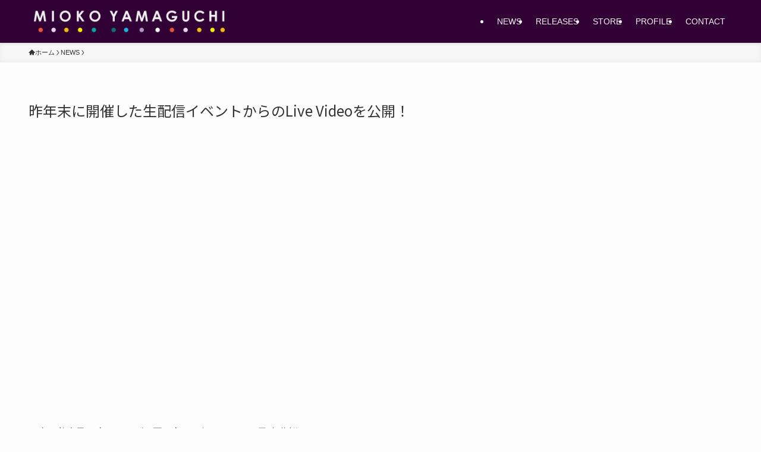

--- FILE ---
content_type: text/html; charset=UTF-8
request_url: https://yamaguchimioko.jp/%E6%98%A8%E5%B9%B4%E6%9C%AB%E3%81%AB%E9%96%8B%E5%82%AC%E3%81%97%E3%81%9F%E7%94%9F%E9%85%8D%E4%BF%A1%E3%82%A4%E3%83%99%E3%83%B3%E3%83%88%E3%81%8B%E3%82%89%E3%81%AElive-video%E3%82%92%E5%85%AC%E9%96%8B/
body_size: 16305
content:
<!DOCTYPE html>
<html dir="ltr" lang="ja" prefix="og: https://ogp.me/ns#" data-loaded="false" data-scrolled="false" data-spmenu="closed">
<head>
<meta charset="utf-8">
<meta name="format-detection" content="telephone=no">
<meta http-equiv="X-UA-Compatible" content="IE=edge">
<meta name="viewport" content="width=device-width, viewport-fit=cover">
<title>昨年末に開催した生配信イベントからのLive Videoを公開！ - Mioko Yamaguchi Official Site</title>

		<!-- All in One SEO 4.9.3 - aioseo.com -->
	<meta name="description" content="山口美央子 - 恋はからげし夏の宵〜お祭り〜さても天晴 夢桜［Live Video］ 山口美央子が昨年末に開催" />
	<meta name="robots" content="max-image-preview:large" />
	<meta name="author" content="ym-wp-admin"/>
	<link rel="canonical" href="https://yamaguchimioko.jp/%e6%98%a8%e5%b9%b4%e6%9c%ab%e3%81%ab%e9%96%8b%e5%82%ac%e3%81%97%e3%81%9f%e7%94%9f%e9%85%8d%e4%bf%a1%e3%82%a4%e3%83%99%e3%83%b3%e3%83%88%e3%81%8b%e3%82%89%e3%81%aelive-video%e3%82%92%e5%85%ac%e9%96%8b/" />
	<meta name="generator" content="All in One SEO (AIOSEO) 4.9.3" />
		<meta property="og:locale" content="ja_JP" />
		<meta property="og:site_name" content="Mioko Yamaguchi Official Site -" />
		<meta property="og:type" content="article" />
		<meta property="og:title" content="昨年末に開催した生配信イベントからのLive Videoを公開！ - Mioko Yamaguchi Official Site" />
		<meta property="og:description" content="山口美央子 - 恋はからげし夏の宵〜お祭り〜さても天晴 夢桜［Live Video］ 山口美央子が昨年末に開催" />
		<meta property="og:url" content="https://yamaguchimioko.jp/%e6%98%a8%e5%b9%b4%e6%9c%ab%e3%81%ab%e9%96%8b%e5%82%ac%e3%81%97%e3%81%9f%e7%94%9f%e9%85%8d%e4%bf%a1%e3%82%a4%e3%83%99%e3%83%b3%e3%83%88%e3%81%8b%e3%82%89%e3%81%aelive-video%e3%82%92%e5%85%ac%e9%96%8b/" />
		<meta property="article:published_time" content="2021-03-12T08:59:54+00:00" />
		<meta property="article:modified_time" content="2021-03-12T04:48:10+00:00" />
		<meta property="article:publisher" content="https://www.facebook.com/yamaguchimiokoOfficial" />
		<meta name="twitter:card" content="summary_large_image" />
		<meta name="twitter:site" content="@MiokoYamaguchi" />
		<meta name="twitter:title" content="昨年末に開催した生配信イベントからのLive Videoを公開！ - Mioko Yamaguchi Official Site" />
		<meta name="twitter:description" content="山口美央子 - 恋はからげし夏の宵〜お祭り〜さても天晴 夢桜［Live Video］ 山口美央子が昨年末に開催" />
		<meta name="twitter:creator" content="@MiokoYamaguchi" />
		<script type="application/ld+json" class="aioseo-schema">
			{"@context":"https:\/\/schema.org","@graph":[{"@type":"BlogPosting","@id":"https:\/\/yamaguchimioko.jp\/%e6%98%a8%e5%b9%b4%e6%9c%ab%e3%81%ab%e9%96%8b%e5%82%ac%e3%81%97%e3%81%9f%e7%94%9f%e9%85%8d%e4%bf%a1%e3%82%a4%e3%83%99%e3%83%b3%e3%83%88%e3%81%8b%e3%82%89%e3%81%aelive-video%e3%82%92%e5%85%ac%e9%96%8b\/#blogposting","name":"\u6628\u5e74\u672b\u306b\u958b\u50ac\u3057\u305f\u751f\u914d\u4fe1\u30a4\u30d9\u30f3\u30c8\u304b\u3089\u306eLive Video\u3092\u516c\u958b\uff01 - Mioko Yamaguchi Official Site","headline":"\u6628\u5e74\u672b\u306b\u958b\u50ac\u3057\u305f\u751f\u914d\u4fe1\u30a4\u30d9\u30f3\u30c8\u304b\u3089\u306eLive Video\u3092\u516c\u958b\uff01","author":{"@id":"https:\/\/yamaguchimioko.jp\/author\/ym-wp-admin\/#author"},"publisher":{"@id":"https:\/\/yamaguchimioko.jp\/#organization"},"datePublished":"2021-03-12T17:59:54+09:00","dateModified":"2021-03-12T13:48:10+09:00","inLanguage":"ja","mainEntityOfPage":{"@id":"https:\/\/yamaguchimioko.jp\/%e6%98%a8%e5%b9%b4%e6%9c%ab%e3%81%ab%e9%96%8b%e5%82%ac%e3%81%97%e3%81%9f%e7%94%9f%e9%85%8d%e4%bf%a1%e3%82%a4%e3%83%99%e3%83%b3%e3%83%88%e3%81%8b%e3%82%89%e3%81%aelive-video%e3%82%92%e5%85%ac%e9%96%8b\/#webpage"},"isPartOf":{"@id":"https:\/\/yamaguchimioko.jp\/%e6%98%a8%e5%b9%b4%e6%9c%ab%e3%81%ab%e9%96%8b%e5%82%ac%e3%81%97%e3%81%9f%e7%94%9f%e9%85%8d%e4%bf%a1%e3%82%a4%e3%83%99%e3%83%b3%e3%83%88%e3%81%8b%e3%82%89%e3%81%aelive-video%e3%82%92%e5%85%ac%e9%96%8b\/#webpage"},"articleSection":"NEWS"},{"@type":"BreadcrumbList","@id":"https:\/\/yamaguchimioko.jp\/%e6%98%a8%e5%b9%b4%e6%9c%ab%e3%81%ab%e9%96%8b%e5%82%ac%e3%81%97%e3%81%9f%e7%94%9f%e9%85%8d%e4%bf%a1%e3%82%a4%e3%83%99%e3%83%b3%e3%83%88%e3%81%8b%e3%82%89%e3%81%aelive-video%e3%82%92%e5%85%ac%e9%96%8b\/#breadcrumblist","itemListElement":[{"@type":"ListItem","@id":"https:\/\/yamaguchimioko.jp#listItem","position":1,"name":"\u30db\u30fc\u30e0","item":"https:\/\/yamaguchimioko.jp","nextItem":{"@type":"ListItem","@id":"https:\/\/yamaguchimioko.jp\/category\/news\/#listItem","name":"NEWS"}},{"@type":"ListItem","@id":"https:\/\/yamaguchimioko.jp\/category\/news\/#listItem","position":2,"name":"NEWS","item":"https:\/\/yamaguchimioko.jp\/category\/news\/","nextItem":{"@type":"ListItem","@id":"https:\/\/yamaguchimioko.jp\/%e6%98%a8%e5%b9%b4%e6%9c%ab%e3%81%ab%e9%96%8b%e5%82%ac%e3%81%97%e3%81%9f%e7%94%9f%e9%85%8d%e4%bf%a1%e3%82%a4%e3%83%99%e3%83%b3%e3%83%88%e3%81%8b%e3%82%89%e3%81%aelive-video%e3%82%92%e5%85%ac%e9%96%8b\/#listItem","name":"\u6628\u5e74\u672b\u306b\u958b\u50ac\u3057\u305f\u751f\u914d\u4fe1\u30a4\u30d9\u30f3\u30c8\u304b\u3089\u306eLive Video\u3092\u516c\u958b\uff01"},"previousItem":{"@type":"ListItem","@id":"https:\/\/yamaguchimioko.jp#listItem","name":"\u30db\u30fc\u30e0"}},{"@type":"ListItem","@id":"https:\/\/yamaguchimioko.jp\/%e6%98%a8%e5%b9%b4%e6%9c%ab%e3%81%ab%e9%96%8b%e5%82%ac%e3%81%97%e3%81%9f%e7%94%9f%e9%85%8d%e4%bf%a1%e3%82%a4%e3%83%99%e3%83%b3%e3%83%88%e3%81%8b%e3%82%89%e3%81%aelive-video%e3%82%92%e5%85%ac%e9%96%8b\/#listItem","position":3,"name":"\u6628\u5e74\u672b\u306b\u958b\u50ac\u3057\u305f\u751f\u914d\u4fe1\u30a4\u30d9\u30f3\u30c8\u304b\u3089\u306eLive Video\u3092\u516c\u958b\uff01","previousItem":{"@type":"ListItem","@id":"https:\/\/yamaguchimioko.jp\/category\/news\/#listItem","name":"NEWS"}}]},{"@type":"Organization","@id":"https:\/\/yamaguchimioko.jp\/#organization","name":"Mioko Yamaguchi Official Site","url":"https:\/\/yamaguchimioko.jp\/","sameAs":["https:\/\/www.facebook.com\/yamaguchimiokoOfficial","https:\/\/twitter.com\/MiokoYamaguchi","https:\/\/www.youtube.com\/channel\/UCsTtMHCQq4nAHKGY2uVPnEw","https:\/\/ja.wikipedia.org\/wiki\/"]},{"@type":"Person","@id":"https:\/\/yamaguchimioko.jp\/author\/ym-wp-admin\/#author","url":"https:\/\/yamaguchimioko.jp\/author\/ym-wp-admin\/","name":"ym-wp-admin","image":{"@type":"ImageObject","@id":"https:\/\/yamaguchimioko.jp\/%e6%98%a8%e5%b9%b4%e6%9c%ab%e3%81%ab%e9%96%8b%e5%82%ac%e3%81%97%e3%81%9f%e7%94%9f%e9%85%8d%e4%bf%a1%e3%82%a4%e3%83%99%e3%83%b3%e3%83%88%e3%81%8b%e3%82%89%e3%81%aelive-video%e3%82%92%e5%85%ac%e9%96%8b\/#authorImage","url":"https:\/\/secure.gravatar.com\/avatar\/23c31d457f147a7e88b068e3a0a82c0e602ac3f9ccaab2ffda098b447b5b0e6d?s=96&d=mm&r=g","width":96,"height":96,"caption":"ym-wp-admin"}},{"@type":"WebPage","@id":"https:\/\/yamaguchimioko.jp\/%e6%98%a8%e5%b9%b4%e6%9c%ab%e3%81%ab%e9%96%8b%e5%82%ac%e3%81%97%e3%81%9f%e7%94%9f%e9%85%8d%e4%bf%a1%e3%82%a4%e3%83%99%e3%83%b3%e3%83%88%e3%81%8b%e3%82%89%e3%81%aelive-video%e3%82%92%e5%85%ac%e9%96%8b\/#webpage","url":"https:\/\/yamaguchimioko.jp\/%e6%98%a8%e5%b9%b4%e6%9c%ab%e3%81%ab%e9%96%8b%e5%82%ac%e3%81%97%e3%81%9f%e7%94%9f%e9%85%8d%e4%bf%a1%e3%82%a4%e3%83%99%e3%83%b3%e3%83%88%e3%81%8b%e3%82%89%e3%81%aelive-video%e3%82%92%e5%85%ac%e9%96%8b\/","name":"\u6628\u5e74\u672b\u306b\u958b\u50ac\u3057\u305f\u751f\u914d\u4fe1\u30a4\u30d9\u30f3\u30c8\u304b\u3089\u306eLive Video\u3092\u516c\u958b\uff01 - Mioko Yamaguchi Official Site","description":"\u5c71\u53e3\u7f8e\u592e\u5b50 - \u604b\u306f\u304b\u3089\u3052\u3057\u590f\u306e\u5bb5\u301c\u304a\u796d\u308a\u301c\u3055\u3066\u3082\u5929\u6674 \u5922\u685c\uff3bLive Video\uff3d \u5c71\u53e3\u7f8e\u592e\u5b50\u304c\u6628\u5e74\u672b\u306b\u958b\u50ac","inLanguage":"ja","isPartOf":{"@id":"https:\/\/yamaguchimioko.jp\/#website"},"breadcrumb":{"@id":"https:\/\/yamaguchimioko.jp\/%e6%98%a8%e5%b9%b4%e6%9c%ab%e3%81%ab%e9%96%8b%e5%82%ac%e3%81%97%e3%81%9f%e7%94%9f%e9%85%8d%e4%bf%a1%e3%82%a4%e3%83%99%e3%83%b3%e3%83%88%e3%81%8b%e3%82%89%e3%81%aelive-video%e3%82%92%e5%85%ac%e9%96%8b\/#breadcrumblist"},"author":{"@id":"https:\/\/yamaguchimioko.jp\/author\/ym-wp-admin\/#author"},"creator":{"@id":"https:\/\/yamaguchimioko.jp\/author\/ym-wp-admin\/#author"},"datePublished":"2021-03-12T17:59:54+09:00","dateModified":"2021-03-12T13:48:10+09:00"},{"@type":"WebSite","@id":"https:\/\/yamaguchimioko.jp\/#website","url":"https:\/\/yamaguchimioko.jp\/","name":"Mioko Yamaguchi Official Site","inLanguage":"ja","publisher":{"@id":"https:\/\/yamaguchimioko.jp\/#organization"}}]}
		</script>
		<!-- All in One SEO -->

<link rel='dns-prefetch' href='//www.googletagmanager.com' />
<link rel="alternate" type="application/rss+xml" title="Mioko Yamaguchi Official Site &raquo; フィード" href="https://yamaguchimioko.jp/feed/" />
<link rel="alternate" type="application/rss+xml" title="Mioko Yamaguchi Official Site &raquo; コメントフィード" href="https://yamaguchimioko.jp/comments/feed/" />
<link rel="alternate" type="application/rss+xml" title="Mioko Yamaguchi Official Site &raquo; 昨年末に開催した生配信イベントからのLive Videoを公開！ のコメントのフィード" href="https://yamaguchimioko.jp/%e6%98%a8%e5%b9%b4%e6%9c%ab%e3%81%ab%e9%96%8b%e5%82%ac%e3%81%97%e3%81%9f%e7%94%9f%e9%85%8d%e4%bf%a1%e3%82%a4%e3%83%99%e3%83%b3%e3%83%88%e3%81%8b%e3%82%89%e3%81%aelive-video%e3%82%92%e5%85%ac%e9%96%8b/feed/" />
		<!-- This site uses the Google Analytics by MonsterInsights plugin v9.11.1 - Using Analytics tracking - https://www.monsterinsights.com/ -->
		<!-- Note: MonsterInsights is not currently configured on this site. The site owner needs to authenticate with Google Analytics in the MonsterInsights settings panel. -->
					<!-- No tracking code set -->
				<!-- / Google Analytics by MonsterInsights -->
		<style id='wp-img-auto-sizes-contain-inline-css' type='text/css'>
img:is([sizes=auto i],[sizes^="auto," i]){contain-intrinsic-size:3000px 1500px}
/*# sourceURL=wp-img-auto-sizes-contain-inline-css */
</style>
<style id='wp-block-library-inline-css' type='text/css'>
:root{--wp-block-synced-color:#7a00df;--wp-block-synced-color--rgb:122,0,223;--wp-bound-block-color:var(--wp-block-synced-color);--wp-editor-canvas-background:#ddd;--wp-admin-theme-color:#007cba;--wp-admin-theme-color--rgb:0,124,186;--wp-admin-theme-color-darker-10:#006ba1;--wp-admin-theme-color-darker-10--rgb:0,107,160.5;--wp-admin-theme-color-darker-20:#005a87;--wp-admin-theme-color-darker-20--rgb:0,90,135;--wp-admin-border-width-focus:2px}@media (min-resolution:192dpi){:root{--wp-admin-border-width-focus:1.5px}}.wp-element-button{cursor:pointer}:root .has-very-light-gray-background-color{background-color:#eee}:root .has-very-dark-gray-background-color{background-color:#313131}:root .has-very-light-gray-color{color:#eee}:root .has-very-dark-gray-color{color:#313131}:root .has-vivid-green-cyan-to-vivid-cyan-blue-gradient-background{background:linear-gradient(135deg,#00d084,#0693e3)}:root .has-purple-crush-gradient-background{background:linear-gradient(135deg,#34e2e4,#4721fb 50%,#ab1dfe)}:root .has-hazy-dawn-gradient-background{background:linear-gradient(135deg,#faaca8,#dad0ec)}:root .has-subdued-olive-gradient-background{background:linear-gradient(135deg,#fafae1,#67a671)}:root .has-atomic-cream-gradient-background{background:linear-gradient(135deg,#fdd79a,#004a59)}:root .has-nightshade-gradient-background{background:linear-gradient(135deg,#330968,#31cdcf)}:root .has-midnight-gradient-background{background:linear-gradient(135deg,#020381,#2874fc)}:root{--wp--preset--font-size--normal:16px;--wp--preset--font-size--huge:42px}.has-regular-font-size{font-size:1em}.has-larger-font-size{font-size:2.625em}.has-normal-font-size{font-size:var(--wp--preset--font-size--normal)}.has-huge-font-size{font-size:var(--wp--preset--font-size--huge)}.has-text-align-center{text-align:center}.has-text-align-left{text-align:left}.has-text-align-right{text-align:right}.has-fit-text{white-space:nowrap!important}#end-resizable-editor-section{display:none}.aligncenter{clear:both}.items-justified-left{justify-content:flex-start}.items-justified-center{justify-content:center}.items-justified-right{justify-content:flex-end}.items-justified-space-between{justify-content:space-between}.screen-reader-text{border:0;clip-path:inset(50%);height:1px;margin:-1px;overflow:hidden;padding:0;position:absolute;width:1px;word-wrap:normal!important}.screen-reader-text:focus{background-color:#ddd;clip-path:none;color:#444;display:block;font-size:1em;height:auto;left:5px;line-height:normal;padding:15px 23px 14px;text-decoration:none;top:5px;width:auto;z-index:100000}html :where(.has-border-color){border-style:solid}html :where([style*=border-top-color]){border-top-style:solid}html :where([style*=border-right-color]){border-right-style:solid}html :where([style*=border-bottom-color]){border-bottom-style:solid}html :where([style*=border-left-color]){border-left-style:solid}html :where([style*=border-width]){border-style:solid}html :where([style*=border-top-width]){border-top-style:solid}html :where([style*=border-right-width]){border-right-style:solid}html :where([style*=border-bottom-width]){border-bottom-style:solid}html :where([style*=border-left-width]){border-left-style:solid}html :where(img[class*=wp-image-]){height:auto;max-width:100%}:where(figure){margin:0 0 1em}html :where(.is-position-sticky){--wp-admin--admin-bar--position-offset:var(--wp-admin--admin-bar--height,0px)}@media screen and (max-width:600px){html :where(.is-position-sticky){--wp-admin--admin-bar--position-offset:0px}}

/*# sourceURL=wp-block-library-inline-css */
</style><style id='global-styles-inline-css' type='text/css'>
:root{--wp--preset--aspect-ratio--square: 1;--wp--preset--aspect-ratio--4-3: 4/3;--wp--preset--aspect-ratio--3-4: 3/4;--wp--preset--aspect-ratio--3-2: 3/2;--wp--preset--aspect-ratio--2-3: 2/3;--wp--preset--aspect-ratio--16-9: 16/9;--wp--preset--aspect-ratio--9-16: 9/16;--wp--preset--color--black: #000;--wp--preset--color--cyan-bluish-gray: #abb8c3;--wp--preset--color--white: #fff;--wp--preset--color--pale-pink: #f78da7;--wp--preset--color--vivid-red: #cf2e2e;--wp--preset--color--luminous-vivid-orange: #ff6900;--wp--preset--color--luminous-vivid-amber: #fcb900;--wp--preset--color--light-green-cyan: #7bdcb5;--wp--preset--color--vivid-green-cyan: #00d084;--wp--preset--color--pale-cyan-blue: #8ed1fc;--wp--preset--color--vivid-cyan-blue: #0693e3;--wp--preset--color--vivid-purple: #9b51e0;--wp--preset--color--swl-main: var(--color_main);--wp--preset--color--swl-main-thin: var(--color_main_thin);--wp--preset--color--swl-gray: var(--color_gray);--wp--preset--color--swl-deep-01: var(--color_deep01);--wp--preset--color--swl-deep-02: var(--color_deep02);--wp--preset--color--swl-deep-03: var(--color_deep03);--wp--preset--color--swl-deep-04: var(--color_deep04);--wp--preset--color--swl-pale-01: var(--color_pale01);--wp--preset--color--swl-pale-02: var(--color_pale02);--wp--preset--color--swl-pale-03: var(--color_pale03);--wp--preset--color--swl-pale-04: var(--color_pale04);--wp--preset--gradient--vivid-cyan-blue-to-vivid-purple: linear-gradient(135deg,rgb(6,147,227) 0%,rgb(155,81,224) 100%);--wp--preset--gradient--light-green-cyan-to-vivid-green-cyan: linear-gradient(135deg,rgb(122,220,180) 0%,rgb(0,208,130) 100%);--wp--preset--gradient--luminous-vivid-amber-to-luminous-vivid-orange: linear-gradient(135deg,rgb(252,185,0) 0%,rgb(255,105,0) 100%);--wp--preset--gradient--luminous-vivid-orange-to-vivid-red: linear-gradient(135deg,rgb(255,105,0) 0%,rgb(207,46,46) 100%);--wp--preset--gradient--very-light-gray-to-cyan-bluish-gray: linear-gradient(135deg,rgb(238,238,238) 0%,rgb(169,184,195) 100%);--wp--preset--gradient--cool-to-warm-spectrum: linear-gradient(135deg,rgb(74,234,220) 0%,rgb(151,120,209) 20%,rgb(207,42,186) 40%,rgb(238,44,130) 60%,rgb(251,105,98) 80%,rgb(254,248,76) 100%);--wp--preset--gradient--blush-light-purple: linear-gradient(135deg,rgb(255,206,236) 0%,rgb(152,150,240) 100%);--wp--preset--gradient--blush-bordeaux: linear-gradient(135deg,rgb(254,205,165) 0%,rgb(254,45,45) 50%,rgb(107,0,62) 100%);--wp--preset--gradient--luminous-dusk: linear-gradient(135deg,rgb(255,203,112) 0%,rgb(199,81,192) 50%,rgb(65,88,208) 100%);--wp--preset--gradient--pale-ocean: linear-gradient(135deg,rgb(255,245,203) 0%,rgb(182,227,212) 50%,rgb(51,167,181) 100%);--wp--preset--gradient--electric-grass: linear-gradient(135deg,rgb(202,248,128) 0%,rgb(113,206,126) 100%);--wp--preset--gradient--midnight: linear-gradient(135deg,rgb(2,3,129) 0%,rgb(40,116,252) 100%);--wp--preset--font-size--small: 0.9em;--wp--preset--font-size--medium: 1.1em;--wp--preset--font-size--large: 1.25em;--wp--preset--font-size--x-large: 42px;--wp--preset--font-size--xs: 0.75em;--wp--preset--font-size--huge: 1.6em;--wp--preset--spacing--20: 0.44rem;--wp--preset--spacing--30: 0.67rem;--wp--preset--spacing--40: 1rem;--wp--preset--spacing--50: 1.5rem;--wp--preset--spacing--60: 2.25rem;--wp--preset--spacing--70: 3.38rem;--wp--preset--spacing--80: 5.06rem;--wp--preset--shadow--natural: 6px 6px 9px rgba(0, 0, 0, 0.2);--wp--preset--shadow--deep: 12px 12px 50px rgba(0, 0, 0, 0.4);--wp--preset--shadow--sharp: 6px 6px 0px rgba(0, 0, 0, 0.2);--wp--preset--shadow--outlined: 6px 6px 0px -3px rgb(255, 255, 255), 6px 6px rgb(0, 0, 0);--wp--preset--shadow--crisp: 6px 6px 0px rgb(0, 0, 0);}:where(.is-layout-flex){gap: 0.5em;}:where(.is-layout-grid){gap: 0.5em;}body .is-layout-flex{display: flex;}.is-layout-flex{flex-wrap: wrap;align-items: center;}.is-layout-flex > :is(*, div){margin: 0;}body .is-layout-grid{display: grid;}.is-layout-grid > :is(*, div){margin: 0;}:where(.wp-block-columns.is-layout-flex){gap: 2em;}:where(.wp-block-columns.is-layout-grid){gap: 2em;}:where(.wp-block-post-template.is-layout-flex){gap: 1.25em;}:where(.wp-block-post-template.is-layout-grid){gap: 1.25em;}.has-black-color{color: var(--wp--preset--color--black) !important;}.has-cyan-bluish-gray-color{color: var(--wp--preset--color--cyan-bluish-gray) !important;}.has-white-color{color: var(--wp--preset--color--white) !important;}.has-pale-pink-color{color: var(--wp--preset--color--pale-pink) !important;}.has-vivid-red-color{color: var(--wp--preset--color--vivid-red) !important;}.has-luminous-vivid-orange-color{color: var(--wp--preset--color--luminous-vivid-orange) !important;}.has-luminous-vivid-amber-color{color: var(--wp--preset--color--luminous-vivid-amber) !important;}.has-light-green-cyan-color{color: var(--wp--preset--color--light-green-cyan) !important;}.has-vivid-green-cyan-color{color: var(--wp--preset--color--vivid-green-cyan) !important;}.has-pale-cyan-blue-color{color: var(--wp--preset--color--pale-cyan-blue) !important;}.has-vivid-cyan-blue-color{color: var(--wp--preset--color--vivid-cyan-blue) !important;}.has-vivid-purple-color{color: var(--wp--preset--color--vivid-purple) !important;}.has-black-background-color{background-color: var(--wp--preset--color--black) !important;}.has-cyan-bluish-gray-background-color{background-color: var(--wp--preset--color--cyan-bluish-gray) !important;}.has-white-background-color{background-color: var(--wp--preset--color--white) !important;}.has-pale-pink-background-color{background-color: var(--wp--preset--color--pale-pink) !important;}.has-vivid-red-background-color{background-color: var(--wp--preset--color--vivid-red) !important;}.has-luminous-vivid-orange-background-color{background-color: var(--wp--preset--color--luminous-vivid-orange) !important;}.has-luminous-vivid-amber-background-color{background-color: var(--wp--preset--color--luminous-vivid-amber) !important;}.has-light-green-cyan-background-color{background-color: var(--wp--preset--color--light-green-cyan) !important;}.has-vivid-green-cyan-background-color{background-color: var(--wp--preset--color--vivid-green-cyan) !important;}.has-pale-cyan-blue-background-color{background-color: var(--wp--preset--color--pale-cyan-blue) !important;}.has-vivid-cyan-blue-background-color{background-color: var(--wp--preset--color--vivid-cyan-blue) !important;}.has-vivid-purple-background-color{background-color: var(--wp--preset--color--vivid-purple) !important;}.has-black-border-color{border-color: var(--wp--preset--color--black) !important;}.has-cyan-bluish-gray-border-color{border-color: var(--wp--preset--color--cyan-bluish-gray) !important;}.has-white-border-color{border-color: var(--wp--preset--color--white) !important;}.has-pale-pink-border-color{border-color: var(--wp--preset--color--pale-pink) !important;}.has-vivid-red-border-color{border-color: var(--wp--preset--color--vivid-red) !important;}.has-luminous-vivid-orange-border-color{border-color: var(--wp--preset--color--luminous-vivid-orange) !important;}.has-luminous-vivid-amber-border-color{border-color: var(--wp--preset--color--luminous-vivid-amber) !important;}.has-light-green-cyan-border-color{border-color: var(--wp--preset--color--light-green-cyan) !important;}.has-vivid-green-cyan-border-color{border-color: var(--wp--preset--color--vivid-green-cyan) !important;}.has-pale-cyan-blue-border-color{border-color: var(--wp--preset--color--pale-cyan-blue) !important;}.has-vivid-cyan-blue-border-color{border-color: var(--wp--preset--color--vivid-cyan-blue) !important;}.has-vivid-purple-border-color{border-color: var(--wp--preset--color--vivid-purple) !important;}.has-vivid-cyan-blue-to-vivid-purple-gradient-background{background: var(--wp--preset--gradient--vivid-cyan-blue-to-vivid-purple) !important;}.has-light-green-cyan-to-vivid-green-cyan-gradient-background{background: var(--wp--preset--gradient--light-green-cyan-to-vivid-green-cyan) !important;}.has-luminous-vivid-amber-to-luminous-vivid-orange-gradient-background{background: var(--wp--preset--gradient--luminous-vivid-amber-to-luminous-vivid-orange) !important;}.has-luminous-vivid-orange-to-vivid-red-gradient-background{background: var(--wp--preset--gradient--luminous-vivid-orange-to-vivid-red) !important;}.has-very-light-gray-to-cyan-bluish-gray-gradient-background{background: var(--wp--preset--gradient--very-light-gray-to-cyan-bluish-gray) !important;}.has-cool-to-warm-spectrum-gradient-background{background: var(--wp--preset--gradient--cool-to-warm-spectrum) !important;}.has-blush-light-purple-gradient-background{background: var(--wp--preset--gradient--blush-light-purple) !important;}.has-blush-bordeaux-gradient-background{background: var(--wp--preset--gradient--blush-bordeaux) !important;}.has-luminous-dusk-gradient-background{background: var(--wp--preset--gradient--luminous-dusk) !important;}.has-pale-ocean-gradient-background{background: var(--wp--preset--gradient--pale-ocean) !important;}.has-electric-grass-gradient-background{background: var(--wp--preset--gradient--electric-grass) !important;}.has-midnight-gradient-background{background: var(--wp--preset--gradient--midnight) !important;}.has-small-font-size{font-size: var(--wp--preset--font-size--small) !important;}.has-medium-font-size{font-size: var(--wp--preset--font-size--medium) !important;}.has-large-font-size{font-size: var(--wp--preset--font-size--large) !important;}.has-x-large-font-size{font-size: var(--wp--preset--font-size--x-large) !important;}
/*# sourceURL=global-styles-inline-css */
</style>

<link rel='stylesheet' id='swell-icons-css' href='https://yamaguchimioko.jp/wp-content/themes/swell/build/css/swell-icons.css?ver=2.16.0' type='text/css' media='all' />
<link rel='stylesheet' id='main_style-css' href='https://yamaguchimioko.jp/wp-content/themes/swell/build/css/main.css?ver=2.16.0' type='text/css' media='all' />
<link rel='stylesheet' id='swell_blocks-css' href='https://yamaguchimioko.jp/wp-content/themes/swell/build/css/blocks.css?ver=2.16.0' type='text/css' media='all' />
<style id='swell_custom-inline-css' type='text/css'>
:root{--swl-fz--content:4vw;--swl-font_family:"游ゴシック体", "Yu Gothic", YuGothic, "Hiragino Kaku Gothic ProN", "Hiragino Sans", Meiryo, sans-serif;--swl-font_weight:500;--color_main:#580170;--color_text:#333;--color_link:#1176d4;--color_htag:#580170;--color_bg:#fdfdfd;--color_gradient1:#d8ffff;--color_gradient2:#87e7ff;--color_main_thin:rgba(110, 1, 140, 0.05 );--color_main_dark:rgba(66, 1, 84, 1 );--color_list_check:#580170;--color_list_num:#580170;--color_list_good:#86dd7b;--color_list_triangle:#f4e03a;--color_list_bad:#f36060;--color_faq_q:#d55656;--color_faq_a:#6599b7;--color_icon_good:#3cd250;--color_icon_good_bg:#ecffe9;--color_icon_bad:#4b73eb;--color_icon_bad_bg:#eafaff;--color_icon_info:#f578b4;--color_icon_info_bg:#fff0fa;--color_icon_announce:#ffa537;--color_icon_announce_bg:#fff5f0;--color_icon_pen:#7a7a7a;--color_icon_pen_bg:#f7f7f7;--color_icon_book:#787364;--color_icon_book_bg:#f8f6ef;--color_icon_point:#ffa639;--color_icon_check:#86d67c;--color_icon_batsu:#f36060;--color_icon_hatena:#5295cc;--color_icon_caution:#f7da38;--color_icon_memo:#84878a;--color_deep01:#e44141;--color_deep02:#3d79d5;--color_deep03:#63a84d;--color_deep04:#f09f4d;--color_pale01:#fff2f0;--color_pale02:#f3f8fd;--color_pale03:#f1f9ee;--color_pale04:#fdf9ee;--color_mark_blue:#b7e3ff;--color_mark_green:#bdf9c3;--color_mark_yellow:#fcf69f;--color_mark_orange:#ffddbc;--border01:solid 1px var(--color_main);--border02:double 4px var(--color_main);--border03:dashed 2px var(--color_border);--border04:solid 4px var(--color_gray);--card_posts_thumb_ratio:56.25%;--list_posts_thumb_ratio:61.805%;--big_posts_thumb_ratio:56.25%;--thumb_posts_thumb_ratio:61.805%;--blogcard_thumb_ratio:56.25%;--color_header_bg:#310035;--color_header_text:#f2f2f2;--color_footer_bg:#310035;--color_footer_text:#f2f2f2;--container_size:1200px;--article_size:900px;--logo_size_sp:48px;--logo_size_pc:40px;--logo_size_pcfix:32px;}.swl-cell-bg[data-icon="doubleCircle"]{--cell-icon-color:#ffc977}.swl-cell-bg[data-icon="circle"]{--cell-icon-color:#94e29c}.swl-cell-bg[data-icon="triangle"]{--cell-icon-color:#eeda2f}.swl-cell-bg[data-icon="close"]{--cell-icon-color:#ec9191}.swl-cell-bg[data-icon="hatena"]{--cell-icon-color:#93c9da}.swl-cell-bg[data-icon="check"]{--cell-icon-color:#94e29c}.swl-cell-bg[data-icon="line"]{--cell-icon-color:#9b9b9b}.cap_box[data-colset="col1"]{--capbox-color:#f59b5f;--capbox-color--bg:#fff8eb}.cap_box[data-colset="col2"]{--capbox-color:#5fb9f5;--capbox-color--bg:#edf5ff}.cap_box[data-colset="col3"]{--capbox-color:#2fcd90;--capbox-color--bg:#eafaf2}.red_{--the-btn-color:#f74a4a;--the-btn-color2:#ffbc49;--the-solid-shadow: rgba(185, 56, 56, 1 )}.blue_{--the-btn-color:#338df4;--the-btn-color2:#35eaff;--the-solid-shadow: rgba(38, 106, 183, 1 )}.green_{--the-btn-color:#62d847;--the-btn-color2:#7bf7bd;--the-solid-shadow: rgba(74, 162, 53, 1 )}.is-style-btn_normal{--the-btn-radius:80px}.is-style-btn_solid{--the-btn-radius:80px}.is-style-btn_shiny{--the-btn-radius:80px}.is-style-btn_line{--the-btn-radius:80px}.post_content blockquote{padding:1.5em 2em 1.5em 3em}.post_content blockquote::before{content:"";display:block;width:5px;height:calc(100% - 3em);top:1.5em;left:1.5em;border-left:solid 1px rgba(180,180,180,.75);border-right:solid 1px rgba(180,180,180,.75);}.mark_blue{background:-webkit-linear-gradient(transparent 64%,var(--color_mark_blue) 0%);background:linear-gradient(transparent 64%,var(--color_mark_blue) 0%)}.mark_green{background:-webkit-linear-gradient(transparent 64%,var(--color_mark_green) 0%);background:linear-gradient(transparent 64%,var(--color_mark_green) 0%)}.mark_yellow{background:-webkit-linear-gradient(transparent 64%,var(--color_mark_yellow) 0%);background:linear-gradient(transparent 64%,var(--color_mark_yellow) 0%)}.mark_orange{background:-webkit-linear-gradient(transparent 64%,var(--color_mark_orange) 0%);background:linear-gradient(transparent 64%,var(--color_mark_orange) 0%)}[class*="is-style-icon_"]{color:#333;border-width:0}[class*="is-style-big_icon_"]{border-width:2px;border-style:solid}[data-col="gray"] .c-balloon__text{background:#f7f7f7;border-color:#ccc}[data-col="gray"] .c-balloon__before{border-right-color:#f7f7f7}[data-col="green"] .c-balloon__text{background:#d1f8c2;border-color:#9ddd93}[data-col="green"] .c-balloon__before{border-right-color:#d1f8c2}[data-col="blue"] .c-balloon__text{background:#e2f6ff;border-color:#93d2f0}[data-col="blue"] .c-balloon__before{border-right-color:#e2f6ff}[data-col="red"] .c-balloon__text{background:#ffebeb;border-color:#f48789}[data-col="red"] .c-balloon__before{border-right-color:#ffebeb}[data-col="yellow"] .c-balloon__text{background:#f9f7d2;border-color:#fbe593}[data-col="yellow"] .c-balloon__before{border-right-color:#f9f7d2}.-type-list2 .p-postList__body::after,.-type-big .p-postList__body::after{content: "READ MORE »";}.c-postThumb__cat{background-color:#580170;color:#fff;background-image: repeating-linear-gradient(-45deg,rgba(255,255,255,.1),rgba(255,255,255,.1) 6px,transparent 6px,transparent 12px)}.post_content h2:where(:not([class^="swell-block-"]):not(.faq_q):not(.p-postList__title)){background:var(--color_htag);padding:.75em 1em;color:#fff}.post_content h2:where(:not([class^="swell-block-"]):not(.faq_q):not(.p-postList__title))::before{position:absolute;display:block;pointer-events:none;content:"";top:-4px;left:0;width:100%;height:calc(100% + 4px);box-sizing:content-box;border-top:solid 2px var(--color_htag);border-bottom:solid 2px var(--color_htag)}.post_content h3:where(:not([class^="swell-block-"]):not(.faq_q):not(.p-postList__title)){padding:0 .5em .5em}.post_content h3:where(:not([class^="swell-block-"]):not(.faq_q):not(.p-postList__title))::before{content:"";width:100%;height:2px;background: repeating-linear-gradient(90deg, var(--color_htag) 0%, var(--color_htag) 29.3%, rgba(150,150,150,.2) 29.3%, rgba(150,150,150,.2) 100%)}.post_content h4:where(:not([class^="swell-block-"]):not(.faq_q):not(.p-postList__title)){padding:0 0 0 16px;border-left:solid 2px var(--color_htag)}.l-header{box-shadow: 0 1px 4px rgba(0,0,0,.12)}.c-gnav a::after{background:var(--color_main);width:100%;height:2px;transform:scaleX(0)}.p-spHeadMenu .menu-item.-current{border-bottom-color:var(--color_main)}.c-gnav > li:hover > a::after,.c-gnav > .-current > a::after{transform: scaleX(1)}.c-gnav .sub-menu{color:#333;background:#fff}.l-fixHeader::before{opacity:1}#pagetop{border-radius:50%}.c-widget__title.-spmenu{padding:.5em .75em;border-radius:var(--swl-radius--2, 0px);background:var(--color_main);color:#fff;}.c-widget__title.-footer{padding:.5em}.c-widget__title.-footer::before{content:"";bottom:0;left:0;width:40%;z-index:1;background:var(--color_main)}.c-widget__title.-footer::after{content:"";bottom:0;left:0;width:100%;background:var(--color_border)}.c-secTitle{border-left:solid 2px var(--color_main);padding:0em .75em}.p-spMenu{color:#333}.p-spMenu__inner::before{background:#fdfdfd;opacity:1}.p-spMenu__overlay{background:#000;opacity:0.6}[class*="page-numbers"]{color:#fff;background-color:#dedede}a{text-decoration: none}.l-topTitleArea.c-filterLayer::before{background-color:#000;opacity:0.2;content:""}@media screen and (min-width: 960px){:root{}}@media screen and (max-width: 959px){:root{}.l-header__logo{margin-right:auto}.l-header__inner{-webkit-box-pack:end;-webkit-justify-content:flex-end;justify-content:flex-end}}@media screen and (min-width: 600px){:root{--swl-fz--content:16px;}}@media screen and (max-width: 599px){:root{}}@media (min-width: 1108px) {.alignwide{left:-100px;width:calc(100% + 200px);}}@media (max-width: 1108px) {.-sidebar-off .swell-block-fullWide__inner.l-container .alignwide{left:0px;width:100%;}}.l-fixHeader .l-fixHeader__gnav{order:0}[data-scrolled=true] .l-fixHeader[data-ready]{opacity:1;-webkit-transform:translateY(0)!important;transform:translateY(0)!important;visibility:visible}.-body-solid .l-fixHeader{box-shadow:0 2px 4px var(--swl-color_shadow)}.l-fixHeader__inner{align-items:stretch;color:var(--color_header_text);display:flex;padding-bottom:0;padding-top:0;position:relative;z-index:1}.l-fixHeader__logo{align-items:center;display:flex;line-height:1;margin-right:24px;order:0;padding:16px 0}.is-style-btn_normal a,.is-style-btn_shiny a{box-shadow:var(--swl-btn_shadow)}.c-shareBtns__btn,.is-style-balloon>.c-tabList .c-tabList__button,.p-snsCta,[class*=page-numbers]{box-shadow:var(--swl-box_shadow)}.p-articleThumb__img,.p-articleThumb__youtube{box-shadow:var(--swl-img_shadow)}.p-pickupBanners__item .c-bannerLink,.p-postList__thumb{box-shadow:0 2px 8px rgba(0,0,0,.1),0 4px 4px -4px rgba(0,0,0,.1)}.p-postList.-w-ranking li:before{background-image:repeating-linear-gradient(-45deg,hsla(0,0%,100%,.1),hsla(0,0%,100%,.1) 6px,transparent 0,transparent 12px);box-shadow:1px 1px 4px rgba(0,0,0,.2)}:root{--swl-radius--2:2px;--swl-radius--4:4px;--swl-radius--8:8px}.c-categoryList__link,.c-tagList__link,.tag-cloud-link{border-radius:16px;padding:6px 10px}.-related .p-postList__thumb,.is-style-bg_gray,.is-style-bg_main,.is-style-bg_main_thin,.is-style-bg_stripe,.is-style-border_dg,.is-style-border_dm,.is-style-border_sg,.is-style-border_sm,.is-style-dent_box,.is-style-note_box,.is-style-stitch,[class*=is-style-big_icon_],input[type=number],input[type=text],textarea{border-radius:4px}.-ps-style-img .p-postList__link,.-type-thumb .p-postList__link,.p-postList__thumb{border-radius:12px;overflow:hidden;z-index:0}.c-widget .-type-list.-w-ranking .p-postList__item:before{border-radius:16px;left:2px;top:2px}.c-widget .-type-card.-w-ranking .p-postList__item:before{border-radius:0 0 4px 4px}.c-postThumb__cat{border-radius:16px;margin:.5em;padding:0 8px}.cap_box_ttl{border-radius:2px 2px 0 0}.cap_box_content{border-radius:0 0 2px 2px}.cap_box.is-style-small_ttl .cap_box_content{border-radius:0 2px 2px 2px}.cap_box.is-style-inner .cap_box_content,.cap_box.is-style-onborder_ttl .cap_box_content,.cap_box.is-style-onborder_ttl2 .cap_box_content,.cap_box.is-style-onborder_ttl2 .cap_box_ttl,.cap_box.is-style-shadow{border-radius:2px}.is-style-more_btn a,.p-postList__body:after,.submit{border-radius:40px}@media (min-width:960px){#sidebar .-type-list .p-postList__thumb{border-radius:8px}}@media not all and (min-width:960px){.-ps-style-img .p-postList__link,.-type-thumb .p-postList__link,.p-postList__thumb{border-radius:8px}}@media (min-width:960px){.-series .l-header__inner{align-items:stretch;display:flex}.-series .l-header__logo{align-items:center;display:flex;flex-wrap:wrap;margin-right:24px;padding:16px 0}.-series .l-header__logo .c-catchphrase{font-size:13px;padding:4px 0}.-series .c-headLogo{margin-right:16px}.-series-right .l-header__inner{justify-content:space-between}.-series-right .c-gnavWrap{margin-left:auto}.-series-right .w-header{margin-left:12px}.-series-left .w-header{margin-left:auto}}@media (min-width:960px) and (min-width:600px){.-series .c-headLogo{max-width:400px}}.c-gnav .sub-menu a:before,.c-listMenu a:before{-webkit-font-smoothing:antialiased;-moz-osx-font-smoothing:grayscale;font-family:icomoon!important;font-style:normal;font-variant:normal;font-weight:400;line-height:1;text-transform:none}.c-submenuToggleBtn{display:none}.c-listMenu a{padding:.75em 1em .75em 1.5em;transition:padding .25s}.c-listMenu a:hover{padding-left:1.75em;padding-right:.75em}.c-gnav .sub-menu a:before,.c-listMenu a:before{color:inherit;content:"\e921";display:inline-block;left:2px;position:absolute;top:50%;-webkit-transform:translateY(-50%);transform:translateY(-50%);vertical-align:middle}.widget_categories>ul>.cat-item>a,.wp-block-categories-list>li>a{padding-left:1.75em}.c-listMenu .children,.c-listMenu .sub-menu{margin:0}.c-listMenu .children a,.c-listMenu .sub-menu a{font-size:.9em;padding-left:2.5em}.c-listMenu .children a:before,.c-listMenu .sub-menu a:before{left:1em}.c-listMenu .children a:hover,.c-listMenu .sub-menu a:hover{padding-left:2.75em}.c-listMenu .children ul a,.c-listMenu .sub-menu ul a{padding-left:3.25em}.c-listMenu .children ul a:before,.c-listMenu .sub-menu ul a:before{left:1.75em}.c-listMenu .children ul a:hover,.c-listMenu .sub-menu ul a:hover{padding-left:3.5em}.c-gnav li:hover>.sub-menu{opacity:1;visibility:visible}.c-gnav .sub-menu:before{background:inherit;content:"";height:100%;left:0;position:absolute;top:0;width:100%;z-index:0}.c-gnav .sub-menu .sub-menu{left:100%;top:0;z-index:-1}.c-gnav .sub-menu a{padding-left:2em}.c-gnav .sub-menu a:before{left:.5em}.c-gnav .sub-menu a:hover .ttl{left:4px}:root{--color_content_bg:var(--color_bg);}.c-widget__title.-side{padding:.5em}.c-widget__title.-side::before{content:"";bottom:0;left:0;width:40%;z-index:1;background:var(--color_main)}.c-widget__title.-side::after{content:"";bottom:0;left:0;width:100%;background:var(--color_border)}.c-shareBtns__item:not(:last-child){margin-right:4px}.c-shareBtns__btn{padding:8px 0}@media screen and (min-width: 960px){:root{}.single .c-postTitle__date{display:none}}@media screen and (max-width: 959px){:root{}.single .c-postTitle__date{display:none}}@media screen and (min-width: 600px){:root{}}@media screen and (max-width: 599px){:root{}}.swell-block-fullWide__inner.l-container{--swl-fw_inner_pad:var(--swl-pad_container,0px)}@media (min-width:960px){.-sidebar-on .l-content .alignfull,.-sidebar-on .l-content .alignwide{left:-16px;width:calc(100% + 32px)}.swell-block-fullWide__inner.l-article{--swl-fw_inner_pad:var(--swl-pad_post_content,0px)}.-sidebar-on .swell-block-fullWide__inner .alignwide{left:0;width:100%}.-sidebar-on .swell-block-fullWide__inner .alignfull{left:calc(0px - var(--swl-fw_inner_pad, 0))!important;margin-left:0!important;margin-right:0!important;width:calc(100% + var(--swl-fw_inner_pad, 0)*2)!important}}.p-relatedPosts .p-postList__item{margin-bottom:1.5em}.p-relatedPosts .p-postList__times,.p-relatedPosts .p-postList__times>:last-child{margin-right:0}@media (min-width:600px){.p-relatedPosts .p-postList__item{width:33.33333%}}@media screen and (min-width:600px) and (max-width:1239px){.p-relatedPosts .p-postList__item:nth-child(7),.p-relatedPosts .p-postList__item:nth-child(8){display:none}}@media screen and (min-width:1240px){.p-relatedPosts .p-postList__item{width:25%}}.-index-off .p-toc,.swell-toc-placeholder:empty{display:none}.p-toc.-modal{height:100%;margin:0;overflow-y:auto;padding:0}#main_content .p-toc{border-radius:var(--swl-radius--2,0);margin:4em auto;max-width:800px}#sidebar .p-toc{margin-top:-.5em}.p-toc .__pn:before{content:none!important;counter-increment:none}.p-toc .__prev{margin:0 0 1em}.p-toc .__next{margin:1em 0 0}.p-toc.is-omitted:not([data-omit=ct]) [data-level="2"] .p-toc__childList{height:0;margin-bottom:-.5em;visibility:hidden}.p-toc.is-omitted:not([data-omit=nest]){position:relative}.p-toc.is-omitted:not([data-omit=nest]):before{background:linear-gradient(hsla(0,0%,100%,0),var(--color_bg));bottom:5em;content:"";height:4em;left:0;opacity:.75;pointer-events:none;position:absolute;width:100%;z-index:1}.p-toc.is-omitted:not([data-omit=nest]):after{background:var(--color_bg);bottom:0;content:"";height:5em;left:0;opacity:.75;position:absolute;width:100%;z-index:1}.p-toc.is-omitted:not([data-omit=nest]) .__next,.p-toc.is-omitted:not([data-omit=nest]) [data-omit="1"]{display:none}.p-toc .p-toc__expandBtn{background-color:#f7f7f7;border:rgba(0,0,0,.2);border-radius:5em;box-shadow:0 0 0 1px #bbb;color:#333;display:block;font-size:14px;line-height:1.5;margin:.75em auto 0;min-width:6em;padding:.5em 1em;position:relative;transition:box-shadow .25s;z-index:2}.p-toc[data-omit=nest] .p-toc__expandBtn{display:inline-block;font-size:13px;margin:0 0 0 1.25em;padding:.5em .75em}.p-toc:not([data-omit=nest]) .p-toc__expandBtn:after,.p-toc:not([data-omit=nest]) .p-toc__expandBtn:before{border-top-color:inherit;border-top-style:dotted;border-top-width:3px;content:"";display:block;height:1px;position:absolute;top:calc(50% - 1px);transition:border-color .25s;width:100%;width:22px}.p-toc:not([data-omit=nest]) .p-toc__expandBtn:before{right:calc(100% + 1em)}.p-toc:not([data-omit=nest]) .p-toc__expandBtn:after{left:calc(100% + 1em)}.p-toc.is-expanded .p-toc__expandBtn{border-color:transparent}.p-toc__ttl{display:block;font-size:1.2em;line-height:1;position:relative;text-align:center}.p-toc__ttl:before{content:"\e918";display:inline-block;font-family:icomoon;margin-right:.5em;padding-bottom:2px;vertical-align:middle}#index_modal .p-toc__ttl{margin-bottom:.5em}.p-toc__list li{line-height:1.6}.p-toc__list>li+li{margin-top:.5em}.p-toc__list .p-toc__childList{padding-left:.5em}.p-toc__list [data-level="3"]{font-size:.9em}.p-toc__list .mininote{display:none}.post_content .p-toc__list{padding-left:0}#sidebar .p-toc__list{margin-bottom:0}#sidebar .p-toc__list .p-toc__childList{padding-left:0}.p-toc__link{color:inherit;font-size:inherit;text-decoration:none}.p-toc__link:hover{opacity:.8}.p-toc.-double{background:var(--color_gray);background:linear-gradient(-45deg,transparent 25%,var(--color_gray) 25%,var(--color_gray) 50%,transparent 50%,transparent 75%,var(--color_gray) 75%,var(--color_gray));background-clip:padding-box;background-size:4px 4px;border-bottom:4px double var(--color_border);border-top:4px double var(--color_border);padding:1.5em 1em 1em}.p-toc.-double .p-toc__ttl{margin-bottom:.75em}@media (min-width:960px){#main_content .p-toc{width:92%}}@media (hover:hover){.p-toc .p-toc__expandBtn:hover{border-color:transparent;box-shadow:0 0 0 2px currentcolor}}@media (min-width:600px){.p-toc.-double{padding:2em}}.p-pnLinks{align-items:stretch;display:flex;justify-content:space-between;margin:2em 0}.p-pnLinks__item{font-size:3vw;position:relative;width:49%}.p-pnLinks__item:before{content:"";display:block;height:.5em;pointer-events:none;position:absolute;top:50%;width:.5em;z-index:1}.p-pnLinks__item.-prev:before{border-bottom:1px solid;border-left:1px solid;left:.35em;-webkit-transform:rotate(45deg) translateY(-50%);transform:rotate(45deg) translateY(-50%)}.p-pnLinks__item.-prev .p-pnLinks__thumb{margin-right:8px}.p-pnLinks__item.-next .p-pnLinks__link{justify-content:flex-end}.p-pnLinks__item.-next:before{border-bottom:1px solid;border-right:1px solid;right:.35em;-webkit-transform:rotate(-45deg) translateY(-50%);transform:rotate(-45deg) translateY(-50%)}.p-pnLinks__item.-next .p-pnLinks__thumb{margin-left:8px;order:2}.p-pnLinks__item.-next:first-child{margin-left:auto}.p-pnLinks__link{align-items:center;border-radius:var(--swl-radius--2,0);color:inherit;display:flex;height:100%;line-height:1.4;min-height:4em;padding:.6em 1em .5em;position:relative;text-decoration:none;transition:box-shadow .25s;width:100%}.p-pnLinks__thumb{border-radius:var(--swl-radius--4,0);height:32px;-o-object-fit:cover;object-fit:cover;width:48px}.p-pnLinks .-prev .p-pnLinks__link{border-left:1.25em solid var(--color_main)}.p-pnLinks .-prev:before{color:#fff}.p-pnLinks .-next .p-pnLinks__link{border-right:1.25em solid var(--color_main)}.p-pnLinks .-next:before{color:#fff}@media not all and (min-width:960px){.p-pnLinks.-thumb-on{display:block}.p-pnLinks.-thumb-on .p-pnLinks__item{width:100%}}@media (min-width:600px){.p-pnLinks__item{font-size:13px}.p-pnLinks__thumb{height:48px;width:72px}.p-pnLinks__title{transition:-webkit-transform .25s;transition:transform .25s;transition:transform .25s,-webkit-transform .25s}.-prev>.p-pnLinks__link:hover .p-pnLinks__title{-webkit-transform:translateX(4px);transform:translateX(4px)}.-next>.p-pnLinks__link:hover .p-pnLinks__title{-webkit-transform:translateX(-4px);transform:translateX(-4px)}.p-pnLinks .-prev .p-pnLinks__link:hover{box-shadow:1px 1px 2px var(--swl-color_shadow)}.p-pnLinks .-next .p-pnLinks__link:hover{box-shadow:-1px 1px 2px var(--swl-color_shadow)}}
/*# sourceURL=swell_custom-inline-css */
</style>
<link rel='stylesheet' id='swell-parts/footer-css' href='https://yamaguchimioko.jp/wp-content/themes/swell/build/css/modules/parts/footer.css?ver=2.16.0' type='text/css' media='all' />
<link rel='stylesheet' id='swell-page/single-css' href='https://yamaguchimioko.jp/wp-content/themes/swell/build/css/modules/page/single.css?ver=2.16.0' type='text/css' media='all' />
<style id='classic-theme-styles-inline-css' type='text/css'>
/*! This file is auto-generated */
.wp-block-button__link{color:#fff;background-color:#32373c;border-radius:9999px;box-shadow:none;text-decoration:none;padding:calc(.667em + 2px) calc(1.333em + 2px);font-size:1.125em}.wp-block-file__button{background:#32373c;color:#fff;text-decoration:none}
/*# sourceURL=/wp-includes/css/classic-themes.min.css */
</style>
<link rel='stylesheet' id='spider-css' href='https://yamaguchimioko.jp/wp-content/plugins/snow-monkey-blocks/dist/packages/spider/dist/css/spider.css?ver=1768969197' type='text/css' media='all' />
<link rel='stylesheet' id='snow-monkey-blocks-css' href='https://yamaguchimioko.jp/wp-content/plugins/snow-monkey-blocks/dist/css/blocks.css?ver=1768969197' type='text/css' media='all' />
<link rel='stylesheet' id='sass-basis-css' href='https://yamaguchimioko.jp/wp-content/plugins/snow-monkey-blocks/dist/css/fallback.css?ver=1768969197' type='text/css' media='all' />
<link rel='stylesheet' id='snow-monkey-blocks/nopro-css' href='https://yamaguchimioko.jp/wp-content/plugins/snow-monkey-blocks/dist/css/nopro.css?ver=1768969197' type='text/css' media='all' />
<link rel='stylesheet' id='snow-monkey-blocks-spider-slider-style-css' href='https://yamaguchimioko.jp/wp-content/plugins/snow-monkey-blocks/dist/blocks/spider-slider/style-index.css?ver=1768969196' type='text/css' media='all' />
<link rel='stylesheet' id='child_style-css' href='https://yamaguchimioko.jp/wp-content/themes/swell_child/style.css?ver=1.0.0' type='text/css' media='all' />
<script type="text/javascript" src="https://yamaguchimioko.jp/wp-content/plugins/snow-monkey-blocks/dist/js/fontawesome-all.js?ver=1768969197" id="fontawesome6-js" defer="defer" data-wp-strategy="defer"></script>
<script type="text/javascript" src="https://yamaguchimioko.jp/wp-content/plugins/snow-monkey-blocks/dist/packages/spider/dist/js/spider.js?ver=1768969197" id="spider-js" defer="defer" data-wp-strategy="defer"></script>

<!-- Site Kit によって追加された Google タグ（gtag.js）スニペット -->
<!-- Google アナリティクス スニペット (Site Kit が追加) -->
<script type="text/javascript" src="https://www.googletagmanager.com/gtag/js?id=G-79B1EL78S1" id="google_gtagjs-js" async></script>
<script type="text/javascript" id="google_gtagjs-js-after">
/* <![CDATA[ */
window.dataLayer = window.dataLayer || [];function gtag(){dataLayer.push(arguments);}
gtag("set","linker",{"domains":["yamaguchimioko.jp"]});
gtag("js", new Date());
gtag("set", "developer_id.dZTNiMT", true);
gtag("config", "G-79B1EL78S1");
//# sourceURL=google_gtagjs-js-after
/* ]]> */
</script>

<noscript><link href="https://yamaguchimioko.jp/wp-content/themes/swell/build/css/noscript.css" rel="stylesheet"></noscript>
<link rel="https://api.w.org/" href="https://yamaguchimioko.jp/wp-json/" /><link rel="alternate" title="JSON" type="application/json" href="https://yamaguchimioko.jp/wp-json/wp/v2/posts/5676" /><link rel='shortlink' href='https://yamaguchimioko.jp/?p=5676' />
	<link rel="preconnect" href="https://fonts.googleapis.com">
	<link rel="preconnect" href="https://fonts.gstatic.com">
	<link href='https://fonts.googleapis.com/css2?display=swap&family=Noto+Sans+JP:wght@300;400' rel='stylesheet'><meta name="generator" content="Site Kit by Google 1.170.0" /><style>/* CSS added by WP Meta and Date Remover*/.entry-meta {display:none !important;}
	.home .entry-meta { display: none; }
	.entry-footer {display:none !important;}
	.home .entry-footer { display: none; }</style><link rel="icon" href="/wp-content/uploads/2020/12/cropped-MiokoYamaguchi_FLOMAmini_jacket_RGB_ss-1-32x32.jpg" sizes="32x32" />
<link rel="icon" href="/wp-content/uploads/2020/12/cropped-MiokoYamaguchi_FLOMAmini_jacket_RGB_ss-1-192x192.jpg" sizes="192x192" />
<link rel="apple-touch-icon" href="/wp-content/uploads/2020/12/cropped-MiokoYamaguchi_FLOMAmini_jacket_RGB_ss-1-180x180.jpg" />
<meta name="msapplication-TileImage" content="/wp-content/uploads/2020/12/cropped-MiokoYamaguchi_FLOMAmini_jacket_RGB_ss-1-270x270.jpg" />

<link rel="stylesheet" href="https://yamaguchimioko.jp/wp-content/themes/swell/build/css/print.css" media="print" >
	<style id="egf-frontend-styles" type="text/css">
		p {font-family: 'Noto Sans JP', sans-serif;font-style: normal;font-weight: 300;} h1 {font-family: 'Noto Sans JP', sans-serif;font-style: normal;font-weight: 400;} h2 {} h3 {} h4 {} h5 {} h6 {} 	</style>
	</head>
<body>
<div id="body_wrap" class="wp-singular post-template-default single single-post postid-5676 single-format-standard wp-custom-logo wp-theme-swell wp-child-theme-swell_child -body-solid -index-off -sidebar-on -frame-off id_5676" >
<div id="sp_menu" class="p-spMenu -right">
	<div class="p-spMenu__inner">
		<div class="p-spMenu__closeBtn">
			<button class="c-iconBtn -menuBtn c-plainBtn" data-onclick="toggleMenu" aria-label="メニューを閉じる">
				<i class="c-iconBtn__icon icon-close-thin"></i>
			</button>
		</div>
		<div class="p-spMenu__body">
			<div class="c-widget__title -spmenu">
				MENU			</div>
			<div class="p-spMenu__nav">
				<ul class="c-spnav c-listMenu"><li class="menu-item menu-item-type-post_type menu-item-object-page menu-item-5863"><a href="https://yamaguchimioko.jp/news/">NEWS</a></li>
<li class="menu-item menu-item-type-post_type menu-item-object-page menu-item-5862"><a href="https://yamaguchimioko.jp/releases/">RELEASES</a></li>
<li class="menu-item menu-item-type-post_type menu-item-object-page menu-item-5882"><a href="https://yamaguchimioko.jp/store/">STORE</a></li>
<li class="menu-item menu-item-type-post_type menu-item-object-page menu-item-5861"><a href="https://yamaguchimioko.jp/profile/">PROFILE</a></li>
<li class="menu-item menu-item-type-post_type menu-item-object-page menu-item-5859"><a href="https://yamaguchimioko.jp/contact/">CONTACT</a></li>
</ul>			</div>
					</div>
	</div>
	<div class="p-spMenu__overlay c-overlay" data-onclick="toggleMenu"></div>
</div>
<header id="header" class="l-header -series -series-right" data-spfix="1">
		<div class="l-header__inner l-container">
		<div class="l-header__logo">
			<div class="c-headLogo -img"><a href="https://yamaguchimioko.jp/" title="Mioko Yamaguchi Official Site" class="c-headLogo__link" rel="home"><img width="380" height="45"  src="/wp-content/uploads/2023/02/MIOKO_YAMAGUCHI_LOGO.png" alt="Mioko Yamaguchi Official Site" class="c-headLogo__img" srcset="https://yamaguchimioko.jp/wp-content/uploads/2023/02/MIOKO_YAMAGUCHI_LOGO.png 380w, https://yamaguchimioko.jp/wp-content/uploads/2023/02/MIOKO_YAMAGUCHI_LOGO-300x36.png 300w" sizes="(max-width: 959px) 50vw, 800px" decoding="async" loading="eager" ></a></div>					</div>
		<nav id="gnav" class="l-header__gnav c-gnavWrap">
					<ul class="c-gnav">
			<li class="menu-item menu-item-type-post_type menu-item-object-page menu-item-5863"><a href="https://yamaguchimioko.jp/news/"><span class="ttl">NEWS</span></a></li>
<li class="menu-item menu-item-type-post_type menu-item-object-page menu-item-5862"><a href="https://yamaguchimioko.jp/releases/"><span class="ttl">RELEASES</span></a></li>
<li class="menu-item menu-item-type-post_type menu-item-object-page menu-item-5882"><a href="https://yamaguchimioko.jp/store/"><span class="ttl">STORE</span></a></li>
<li class="menu-item menu-item-type-post_type menu-item-object-page menu-item-5861"><a href="https://yamaguchimioko.jp/profile/"><span class="ttl">PROFILE</span></a></li>
<li class="menu-item menu-item-type-post_type menu-item-object-page menu-item-5859"><a href="https://yamaguchimioko.jp/contact/"><span class="ttl">CONTACT</span></a></li>
					</ul>
			</nav>
		<div class="l-header__customBtn sp_">
	</div>
<div class="l-header__menuBtn sp_">
	<button class="c-iconBtn -menuBtn c-plainBtn" data-onclick="toggleMenu" aria-label="メニューボタン">
		<i class="c-iconBtn__icon icon-menu-thin"></i>
			</button>
</div>
	</div>
	</header>
<div id="fix_header" class="l-fixHeader -series -series-right">
	<div class="l-fixHeader__inner l-container">
		<div class="l-fixHeader__logo">
			<div class="c-headLogo -img"><a href="https://yamaguchimioko.jp/" title="Mioko Yamaguchi Official Site" class="c-headLogo__link" rel="home"><img width="380" height="45"  src="/wp-content/uploads/2023/02/MIOKO_YAMAGUCHI_LOGO.png" alt="Mioko Yamaguchi Official Site" class="c-headLogo__img" srcset="https://yamaguchimioko.jp/wp-content/uploads/2023/02/MIOKO_YAMAGUCHI_LOGO.png 380w, https://yamaguchimioko.jp/wp-content/uploads/2023/02/MIOKO_YAMAGUCHI_LOGO-300x36.png 300w" sizes="(max-width: 959px) 50vw, 800px" decoding="async" loading="eager" ></a></div>		</div>
		<div class="l-fixHeader__gnav c-gnavWrap">
					<ul class="c-gnav">
			<li class="menu-item menu-item-type-post_type menu-item-object-page menu-item-5863"><a href="https://yamaguchimioko.jp/news/"><span class="ttl">NEWS</span></a></li>
<li class="menu-item menu-item-type-post_type menu-item-object-page menu-item-5862"><a href="https://yamaguchimioko.jp/releases/"><span class="ttl">RELEASES</span></a></li>
<li class="menu-item menu-item-type-post_type menu-item-object-page menu-item-5882"><a href="https://yamaguchimioko.jp/store/"><span class="ttl">STORE</span></a></li>
<li class="menu-item menu-item-type-post_type menu-item-object-page menu-item-5861"><a href="https://yamaguchimioko.jp/profile/"><span class="ttl">PROFILE</span></a></li>
<li class="menu-item menu-item-type-post_type menu-item-object-page menu-item-5859"><a href="https://yamaguchimioko.jp/contact/"><span class="ttl">CONTACT</span></a></li>
					</ul>
			</div>
	</div>
</div>
<div id="breadcrumb" class="p-breadcrumb -bg-on"><ol class="p-breadcrumb__list l-container"><li class="p-breadcrumb__item"><a href="https://yamaguchimioko.jp/" class="p-breadcrumb__text"><span class="__home icon-home"> ホーム</span></a></li><li class="p-breadcrumb__item"><a href="https://yamaguchimioko.jp/category/news/" class="p-breadcrumb__text"><span>NEWS</span></a></li><li class="p-breadcrumb__item"><span class="p-breadcrumb__text">昨年末に開催した生配信イベントからのLive Videoを公開！</span></li></ol></div><div id="content" class="l-content l-container" data-postid="5676" data-pvct="true">
<main id="main_content" class="l-mainContent l-article">
	<article class="l-mainContent__inner" data-clarity-region="article">
		<div class="p-articleHead c-postTitle">
	<h1 class="c-postTitle__ttl">昨年末に開催した生配信イベントからのLive Videoを公開！</h1>
			<time class="c-postTitle__date u-thin" datetime="2021-03-12" aria-hidden="true">
			<span class="__y">2021</span>
			<span class="__md">3/12</span>
		</time>
	</div>
<div class="p-articleMetas -top">

	
	</div>


		<div class="post_content">
			<p><iframe loading="lazy" width="625" height="350" src="https://www.youtube.com/embed/4SWCUr_mxek" frameborder="0" allow="accelerometer; autoplay; clipboard-write; encrypted-media; gyroscope; picture-in-picture" allowfullscreen></iframe><br />
</br></p>
<div class="newsMidashi">山口美央子 &#8211; 恋はからげし夏の宵〜お祭り〜さても天晴 夢桜［Live Video］</div>
<p><strong>山口美央子が昨年末に開催した生配信ライブから和風3部作となる3曲をお届けします。</strong></p>
<p>Syn,Vox: 山口美央子<br />
Prg: 松武秀樹</p>
<p>&#8212;&#8212;&#8212;&#8212;&#8212;&#8212;&#8212;&#8212;&#8212;&#8212;&#8212;&#8212;&#8212;&#8212;&#8212;<br />
山口美央子「FLOMA」生配信ライブ　MIOKO YAMAGUCHI “FLOMA” Live Stream<br />
2020年12月26日(土)<br />
&#8212;&#8212;&#8212;&#8212;&#8212;&#8212;&#8212;&#8212;&#8212;&#8212;&#8212;&#8212;&#8212;&#8212;&#8212;<br />
</br></p>
		</div>
		<div class="p-articleFoot">
	<div class="p-articleMetas -bottom">
			<div class="p-articleMetas__termList c-categoryList">
					<a class="c-categoryList__link hov-flash-up" href="https://yamaguchimioko.jp/category/news/" data-cat-id="5">
				NEWS			</a>
			</div>
	</div>
</div>
		<div id="after_article" class="l-articleBottom">
			<ul class="p-pnLinks -style-normal">
			<li class="p-pnLinks__item -prev">
				<a href="https://yamaguchimioko.jp/floma-mini/" rel="prev" class="p-pnLinks__link">
				<span class="p-pnLinks__title">FLOMA mini</span>
	</a>
			</li>
				<li class="p-pnLinks__item -next">
				<a href="https://yamaguchimioko.jp/%e6%98%a8%e5%b9%b4%e6%9c%ab%e3%81%ab%e9%96%8b%e5%82%ac%e3%81%97%e3%81%9f%e7%94%9f%e9%85%8d%e4%bf%a1%e3%82%a4%e3%83%99%e3%83%b3%e3%83%88%e3%81%8b%e3%82%89%e3%81%aelive-video%e7%ac%ac2%e5%bc%be%e3%82%92/" rel="next" class="p-pnLinks__link">
				<span class="p-pnLinks__title">昨年末に開催した生配信イベントからのLive Video第2弾を公開！</span>
	</a>
			</li>
	</ul>
<section class="l-articleBottom__section -related">
	<h2 class="l-articleBottom__title c-secTitle">関連記事</h2><ul class="p-postList p-relatedPosts -type-card"><li class="p-postList__item">
	<a href="https://yamaguchimioko.jp/2025-10-22-event/" class="p-postList__link">
		<div class="p-postList__thumb c-postThumb">
			<figure class="c-postThumb__figure">
			<img width="300" height="169"  src="[data-uri]" alt="" class="c-postThumb__img u-obf-cover lazyload" sizes="(min-width: 600px) 320px, 50vw" data-src="/wp-content/uploads/2025/10/ec65f1950d22d3259bfe99a7d2b75b84-300x169.png" data-srcset="https://yamaguchimioko.jp/wp-content/uploads/2025/10/ec65f1950d22d3259bfe99a7d2b75b84-300x169.png 300w, https://yamaguchimioko.jp/wp-content/uploads/2025/10/ec65f1950d22d3259bfe99a7d2b75b84.png 720w" data-aspectratio="300/169" ><noscript><img src="/wp-content/uploads/2025/10/ec65f1950d22d3259bfe99a7d2b75b84-300x169.png" class="c-postThumb__img u-obf-cover" alt=""></noscript>			</figure>
		</div>
		<div class="p-postList__body">
			<div class="p-postList__title">山口美央子「LOVE ＆ SALT」発売記念トーク＆ライブ</div>
						</div>
	</a>
</li>
<li class="p-postList__item">
	<a href="https://yamaguchimioko.jp/love-salt-2025-10-22-in-store/" class="p-postList__link">
		<div class="p-postList__thumb c-postThumb">
			<figure class="c-postThumb__figure">
			<img width="300" height="297"  src="[data-uri]" alt="" class="c-postThumb__img u-obf-cover lazyload" sizes="(min-width: 600px) 320px, 50vw" data-src="/wp-content/uploads/2025/10/MHCL31109-1-300x297.jpg" data-srcset="https://yamaguchimioko.jp/wp-content/uploads/2025/10/MHCL31109-1-300x297.jpg 300w, https://yamaguchimioko.jp/wp-content/uploads/2025/10/MHCL31109-1-150x150.jpg 150w, https://yamaguchimioko.jp/wp-content/uploads/2025/10/MHCL31109-1-768x762.jpg 768w, https://yamaguchimioko.jp/wp-content/uploads/2025/10/MHCL31109-1.jpg 834w" data-aspectratio="300/297" ><noscript><img src="/wp-content/uploads/2025/10/MHCL31109-1-300x297.jpg" class="c-postThumb__img u-obf-cover" alt=""></noscript>			</figure>
		</div>
		<div class="p-postList__body">
			<div class="p-postList__title">山口美央子/LOVE &amp; SALT &#8211; 2025.10.22 IN STORE</div>
						</div>
	</a>
</li>
<li class="p-postList__item">
	<a href="https://yamaguchimioko.jp/2024-natsuno-hako/" class="p-postList__link">
		<div class="p-postList__thumb c-postThumb">
			<figure class="c-postThumb__figure">
			<img width="300" height="158"  src="[data-uri]" alt="" class="c-postThumb__img u-obf-cover lazyload" sizes="(min-width: 600px) 320px, 50vw" data-src="/wp-content/uploads/2024/07/CATCH-GEESEN-300x158.png" data-srcset="https://yamaguchimioko.jp/wp-content/uploads/2024/07/CATCH-GEESEN-300x158.png 300w, https://yamaguchimioko.jp/wp-content/uploads/2024/07/CATCH-GEESEN-1024x538.png 1024w, https://yamaguchimioko.jp/wp-content/uploads/2024/07/CATCH-GEESEN-768x403.png 768w, https://yamaguchimioko.jp/wp-content/uploads/2024/07/CATCH-GEESEN.png 1200w" data-aspectratio="300/158" ><noscript><img src="/wp-content/uploads/2024/07/CATCH-GEESEN-300x158.png" class="c-postThumb__img u-obf-cover" alt=""></noscript>			</figure>
		</div>
		<div class="p-postList__body">
			<div class="p-postList__title">『夏の匣(はこ)』ORPIA / CANADEON お披露目会　〜地蔵盆に寄せて〜</div>
						</div>
	</a>
</li>
<li class="p-postList__item">
	<a href="https://yamaguchimioko.jp/2024-natsuno-kanade/" class="p-postList__link">
		<div class="p-postList__thumb c-postThumb">
			<figure class="c-postThumb__figure">
			<img width="300" height="158"  src="[data-uri]" alt="" class="c-postThumb__img u-obf-cover lazyload" sizes="(min-width: 600px) 320px, 50vw" data-src="/wp-content/uploads/2024/07/CATCH-300x158.png" data-srcset="https://yamaguchimioko.jp/wp-content/uploads/2024/07/CATCH-300x158.png 300w, https://yamaguchimioko.jp/wp-content/uploads/2024/07/CATCH-1024x538.png 1024w, https://yamaguchimioko.jp/wp-content/uploads/2024/07/CATCH-768x403.png 768w, https://yamaguchimioko.jp/wp-content/uploads/2024/07/CATCH.png 1200w" data-aspectratio="300/158" ><noscript><img src="/wp-content/uploads/2024/07/CATCH-300x158.png" class="c-postThumb__img u-obf-cover" alt=""></noscript>			</figure>
		</div>
		<div class="p-postList__body">
			<div class="p-postList__title">山口美央子 夏の奏（かなで）with クリス モズデル</div>
						</div>
	</a>
</li>
<li class="p-postList__item">
	<a href="https://yamaguchimioko.jp/2024-04-24_hmv_shibuya_talklive/" class="p-postList__link">
		<div class="p-postList__thumb c-postThumb">
			<figure class="c-postThumb__figure">
			<img width="300" height="200"  src="[data-uri]" alt="" class="c-postThumb__img u-obf-cover lazyload" sizes="(min-width: 600px) 320px, 50vw" data-src="/wp-content/uploads/2024/04/NEWS-2024-04-03-300x200.jpg" data-srcset="https://yamaguchimioko.jp/wp-content/uploads/2024/04/NEWS-2024-04-03-300x200.jpg 300w, https://yamaguchimioko.jp/wp-content/uploads/2024/04/NEWS-2024-04-03-768x512.jpg 768w, https://yamaguchimioko.jp/wp-content/uploads/2024/04/NEWS-2024-04-03.jpg 936w" data-aspectratio="300/200" ><noscript><img src="/wp-content/uploads/2024/04/NEWS-2024-04-03-300x200.jpg" class="c-postThumb__img u-obf-cover" alt=""></noscript>			</figure>
		</div>
		<div class="p-postList__body">
			<div class="p-postList__title">2024/4/24(水) 18:00～ 山口美央子 トーク＆インストア・ライブ＆サイン会/特典お渡し会</div>
						</div>
	</a>
</li>
<li class="p-postList__item">
	<a href="https://yamaguchimioko.jp/b-flat_live_20240506/" class="p-postList__link">
		<div class="p-postList__thumb c-postThumb">
			<figure class="c-postThumb__figure">
			<img width="300" height="300"  src="[data-uri]" alt="" class="c-postThumb__img u-obf-cover lazyload" sizes="(min-width: 600px) 320px, 50vw" data-src="/wp-content/uploads/2024/03/20240506-300x300.jpg" data-srcset="https://yamaguchimioko.jp/wp-content/uploads/2024/03/20240506-300x300.jpg 300w, https://yamaguchimioko.jp/wp-content/uploads/2024/03/20240506-1024x1024.jpg 1024w, https://yamaguchimioko.jp/wp-content/uploads/2024/03/20240506-150x150.jpg 150w, https://yamaguchimioko.jp/wp-content/uploads/2024/03/20240506-768x768.jpg 768w, https://yamaguchimioko.jp/wp-content/uploads/2024/03/20240506-1536x1536.jpg 1536w, https://yamaguchimioko.jp/wp-content/uploads/2024/03/20240506-2048x2048.jpg 2048w" data-aspectratio="300/300" ><noscript><img src="/wp-content/uploads/2024/03/20240506-300x300.jpg" class="c-postThumb__img u-obf-cover" alt=""></noscript>			</figure>
		</div>
		<div class="p-postList__body">
			<div class="p-postList__title">山口美央子『時・花・妖』レコ発ライブ ～スペシャルゲスト松武秀樹～</div>
						</div>
	</a>
</li>
<li class="p-postList__item">
	<a href="https://yamaguchimioko.jp/tokisakashima-floma-fairythm-analog-release/" class="p-postList__link">
		<div class="p-postList__thumb c-postThumb">
			<figure class="c-postThumb__figure">
			<img width="300" height="300"  src="[data-uri]" alt="" class="c-postThumb__img u-obf-cover lazyload" sizes="(min-width: 600px) 320px, 50vw" data-src="/wp-content/uploads/2024/01/416754838_260208980300397_1973940838690047102_n-300x300.jpg" data-srcset="https://yamaguchimioko.jp/wp-content/uploads/2024/01/416754838_260208980300397_1973940838690047102_n-300x300.jpg 300w, https://yamaguchimioko.jp/wp-content/uploads/2024/01/416754838_260208980300397_1973940838690047102_n-150x150.jpg 150w, https://yamaguchimioko.jp/wp-content/uploads/2024/01/416754838_260208980300397_1973940838690047102_n.jpg 500w" data-aspectratio="300/300" ><noscript><img src="/wp-content/uploads/2024/01/416754838_260208980300397_1973940838690047102_n-300x300.jpg" class="c-postThumb__img u-obf-cover" alt=""></noscript>			</figure>
		</div>
		<div class="p-postList__body">
			<div class="p-postList__title">オリジナル・アルバム3タイトルが待望のアナログ化</div>
						</div>
	</a>
</li>
<li class="p-postList__item">
	<a href="https://yamaguchimioko.jp/40th-anniversary-live-nagoya/" class="p-postList__link">
		<div class="p-postList__thumb c-postThumb">
			<figure class="c-postThumb__figure">
			<img width="212" height="300"  src="[data-uri]" alt="" class="c-postThumb__img u-obf-cover lazyload" sizes="(min-width: 600px) 320px, 50vw" data-src="/wp-content/uploads/2023/09/f54cb9c1f0847db108c8e4cc558da264-212x300.png" data-srcset="https://yamaguchimioko.jp/wp-content/uploads/2023/09/f54cb9c1f0847db108c8e4cc558da264-212x300.png 212w, https://yamaguchimioko.jp/wp-content/uploads/2023/09/f54cb9c1f0847db108c8e4cc558da264-724x1024.png 724w, https://yamaguchimioko.jp/wp-content/uploads/2023/09/f54cb9c1f0847db108c8e4cc558da264-768x1087.png 768w, https://yamaguchimioko.jp/wp-content/uploads/2023/09/f54cb9c1f0847db108c8e4cc558da264-1086x1536.png 1086w, https://yamaguchimioko.jp/wp-content/uploads/2023/09/f54cb9c1f0847db108c8e4cc558da264-1448x2048.png 1448w" data-aspectratio="212/300" ><noscript><img src="/wp-content/uploads/2023/09/f54cb9c1f0847db108c8e4cc558da264-212x300.png" class="c-postThumb__img u-obf-cover" alt=""></noscript>			</figure>
		</div>
		<div class="p-postList__body">
			<div class="p-postList__title">『月姫』40th Anniversary Live in 名古屋 チケット発売開始！</div>
						</div>
	</a>
</li>
</ul></section>
		</div>
			</article>
</main>
<aside id="sidebar" class="l-sidebar">
	</aside>
</div>
<footer id="footer" class="l-footer">
	<div class="l-footer__inner">
			<div class="l-footer__foot">
			<div class="l-container">
			<ul class="c-iconList">
						<li class="c-iconList__item -facebook">
						<a href="https://www.facebook.com/yamaguchimiokoOfficial/" target="_blank" rel="noopener" class="c-iconList__link u-fz-14 hov-flash" aria-label="facebook">
							<i class="c-iconList__icon icon-facebook" role="presentation"></i>
						</a>
					</li>
									<li class="c-iconList__item -twitter-x">
						<a href="https://twitter.com/MiokoYamaguchi" target="_blank" rel="noopener" class="c-iconList__link u-fz-14 hov-flash" aria-label="twitter-x">
							<i class="c-iconList__icon icon-twitter-x" role="presentation"></i>
						</a>
					</li>
									<li class="c-iconList__item -youtube">
						<a href="https://www.youtube.com/channel/UCsTtMHCQq4nAHKGY2uVPnEw" target="_blank" rel="noopener" class="c-iconList__link u-fz-14 hov-flash" aria-label="youtube">
							<i class="c-iconList__icon icon-youtube" role="presentation"></i>
						</a>
					</li>
									<li class="c-iconList__item -rss">
						<a href="https://yamaguchimioko.jp/feed/" target="_blank" rel="noopener" class="c-iconList__link u-fz-14 hov-flash" aria-label="rss">
							<i class="c-iconList__icon icon-rss" role="presentation"></i>
						</a>
					</li>
				</ul>
<ul class="l-footer__nav"><li class="menu-item menu-item-type-post_type menu-item-object-page menu-item-5863"><a href="https://yamaguchimioko.jp/news/">NEWS</a></li>
<li class="menu-item menu-item-type-post_type menu-item-object-page menu-item-5862"><a href="https://yamaguchimioko.jp/releases/">RELEASES</a></li>
<li class="menu-item menu-item-type-post_type menu-item-object-page menu-item-5882"><a href="https://yamaguchimioko.jp/store/">STORE</a></li>
<li class="menu-item menu-item-type-post_type menu-item-object-page menu-item-5861"><a href="https://yamaguchimioko.jp/profile/">PROFILE</a></li>
<li class="menu-item menu-item-type-post_type menu-item-object-page menu-item-5859"><a href="https://yamaguchimioko.jp/contact/">CONTACT</a></li>
</ul>			<p class="copyright">
				<span lang="en">&copy;</span>
				MUSIC AIRPORT ALL RIGHTS RESERVED.			</p>
					</div>
	</div>
</div>
</footer>
<div class="p-fixBtnWrap">
	
			<button id="pagetop" class="c-fixBtn c-plainBtn hov-bg-main" data-onclick="pageTop" aria-label="ページトップボタン" data-has-text="">
			<i class="c-fixBtn__icon icon-chevron-up" role="presentation"></i>
					</button>
	</div>

<div id="search_modal" class="c-modal p-searchModal">
	<div class="c-overlay" data-onclick="toggleSearch"></div>
	<div class="p-searchModal__inner">
		<form role="search" method="get" class="c-searchForm" action="https://yamaguchimioko.jp/" role="search">
	<input type="text" value="" name="s" class="c-searchForm__s s" placeholder="検索" aria-label="検索ワード">
	<button type="submit" class="c-searchForm__submit icon-search hov-opacity u-bg-main" value="search" aria-label="検索を実行する"></button>
</form>
		<button class="c-modal__close c-plainBtn" data-onclick="toggleSearch">
			<i class="icon-batsu"></i> 閉じる		</button>
	</div>
</div>
</div><!--/ #all_wrapp-->
<div class="l-scrollObserver" aria-hidden="true"></div><script type="speculationrules">
{"prefetch":[{"source":"document","where":{"and":[{"href_matches":"/*"},{"not":{"href_matches":["/wp-*.php","/wp-admin/*","/wp-content/uploads/*","/wp-content/*","/wp-content/plugins/*","/wp-content/themes/swell_child/*","/wp-content/themes/swell/*","/*\\?(.+)"]}},{"not":{"selector_matches":"a[rel~=\"nofollow\"]"}},{"not":{"selector_matches":".no-prefetch, .no-prefetch a"}}]},"eagerness":"conservative"}]}
</script>
<script type="text/javascript" id="swell_script-js-extra">
/* <![CDATA[ */
var swellVars = {"siteUrl":"https://yamaguchimioko.jp/","restUrl":"https://yamaguchimioko.jp/wp-json/wp/v2/","ajaxUrl":"https://yamaguchimioko.jp/wp-admin/admin-ajax.php","ajaxNonce":"51bae455a1","isLoggedIn":"","useAjaxAfterPost":"","useAjaxFooter":"","usePvCount":"1","isFixHeadSP":"1","tocListTag":"ol","tocTarget":"h3","tocPrevText":"\u524d\u306e\u30da\u30fc\u30b8\u3078","tocNextText":"\u6b21\u306e\u30da\u30fc\u30b8\u3078","tocCloseText":"\u6298\u308a\u305f\u305f\u3080","tocOpenText":"\u3082\u3063\u3068\u898b\u308b","tocOmitType":"ct","tocOmitNum":"15","tocMinnum":"2","tocAdPosition":"before","offSmoothScroll":""};
//# sourceURL=swell_script-js-extra
/* ]]> */
</script>
<script type="text/javascript" src="https://yamaguchimioko.jp/wp-content/themes/swell/build/js/main.min.js?ver=2.16.0" id="swell_script-js"></script>
<script type="text/javascript" id="custom-script-js-extra">
/* <![CDATA[ */
var wpdata = {"object_id":"5676","site_url":"https://yamaguchimioko.jp"};
//# sourceURL=custom-script-js-extra
/* ]]> */
</script>
<script type="text/javascript" src="https://yamaguchimioko.jp/wp-content/plugins/wp-meta-and-date-remover/assets/js/inspector.js?ver=1.1" id="custom-script-js"></script>
<script type="text/javascript" src="https://yamaguchimioko.jp/wp-content/themes/swell/assets/js/plugins/lazysizes.min.js?ver=5.3.1" id="swell_lazysizes-js"></script>
<script type="text/javascript" src="https://yamaguchimioko.jp/wp-content/themes/swell/build/js/front/set_fix_header.min.js?ver=2.16.0" id="swell_set_fix_header-js"></script>

<!-- JSON-LD @SWELL -->
<script type="application/ld+json">{"@context": "https://schema.org","@graph": [{"@type":"Organization","@id":"https:\/\/yamaguchimioko.jp\/#organization","name":"Mioko Yamaguchi Official Site","url":"https:\/\/yamaguchimioko.jp\/","logo":{"@type":"ImageObject","url":"\/wp-content\/uploads\/2023\/02\/MIOKO_YAMAGUCHI_LOGO.png","width":380,"height":45}},{"@type":"WebSite","@id":"https:\/\/yamaguchimioko.jp\/#website","url":"https:\/\/yamaguchimioko.jp\/","name":"Mioko Yamaguchi Official Site"},{"@type":"WebPage","@id":"https:\/\/yamaguchimioko.jp\/%e6%98%a8%e5%b9%b4%e6%9c%ab%e3%81%ab%e9%96%8b%e5%82%ac%e3%81%97%e3%81%9f%e7%94%9f%e9%85%8d%e4%bf%a1%e3%82%a4%e3%83%99%e3%83%b3%e3%83%88%e3%81%8b%e3%82%89%e3%81%aelive-video%e3%82%92%e5%85%ac%e9%96%8b\/","url":"https:\/\/yamaguchimioko.jp\/%e6%98%a8%e5%b9%b4%e6%9c%ab%e3%81%ab%e9%96%8b%e5%82%ac%e3%81%97%e3%81%9f%e7%94%9f%e9%85%8d%e4%bf%a1%e3%82%a4%e3%83%99%e3%83%b3%e3%83%88%e3%81%8b%e3%82%89%e3%81%aelive-video%e3%82%92%e5%85%ac%e9%96%8b\/","name":"昨年末に開催した生配信イベントからのLive Videoを公開！","description":"山口美央子 - 恋はからげし夏の宵〜お祭り〜さても天晴 夢桜［Live Video］ 山口美央子が昨年末に開催した生配信ライブから和風3部作となる3曲をお届けします。 Syn,Vox: 山口美央子 Prg: 松武秀樹 --------------------------------------------- 山口美央子「FLOMA」生配信ライブ　MIOKO YAMAGUCHI “FLOMA” Live Stream 2020年12月26日(土) ---------------------------------------------","isPartOf":{"@id":"https:\/\/yamaguchimioko.jp\/#website"}},{"@type":"Article","mainEntityOfPage":{"@type":"WebPage","@id":"https:\/\/yamaguchimioko.jp\/%e6%98%a8%e5%b9%b4%e6%9c%ab%e3%81%ab%e9%96%8b%e5%82%ac%e3%81%97%e3%81%9f%e7%94%9f%e9%85%8d%e4%bf%a1%e3%82%a4%e3%83%99%e3%83%b3%e3%83%88%e3%81%8b%e3%82%89%e3%81%aelive-video%e3%82%92%e5%85%ac%e9%96%8b\/"},"headline":"昨年末に開催した生配信イベントからのLive Videoを公開！","image":{"@type":"ImageObject","url":"https:\/\/yamaguchimioko.jp\/wp-content\/themes\/swell\/assets\/img\/no_img.png"},"datePublished":false,"dateModified":false,"author":{"@type":"Person","@id":"https:\/\/yamaguchimioko.jp\/%e6%98%a8%e5%b9%b4%e6%9c%ab%e3%81%ab%e9%96%8b%e5%82%ac%e3%81%97%e3%81%9f%e7%94%9f%e9%85%8d%e4%bf%a1%e3%82%a4%e3%83%99%e3%83%b3%e3%83%88%e3%81%8b%e3%82%89%e3%81%aelive-video%e3%82%92%e5%85%ac%e9%96%8b\/#author","name":"ym-wp-admin","url":"https:\/\/yamaguchimioko.jp\/"},"publisher":{"@id":"https:\/\/yamaguchimioko.jp\/#organization"}},{"@type":"BreadcrumbList","@id":"https:\/\/yamaguchimioko.jp\/#breadcrumb","itemListElement":[{"@type":"ListItem","position":1,"item":{"@id":"https:\/\/yamaguchimioko.jp\/category\/news\/","name":"NEWS"}}]}]}</script>
<!-- / JSON-LD @SWELL -->
</body></html>
